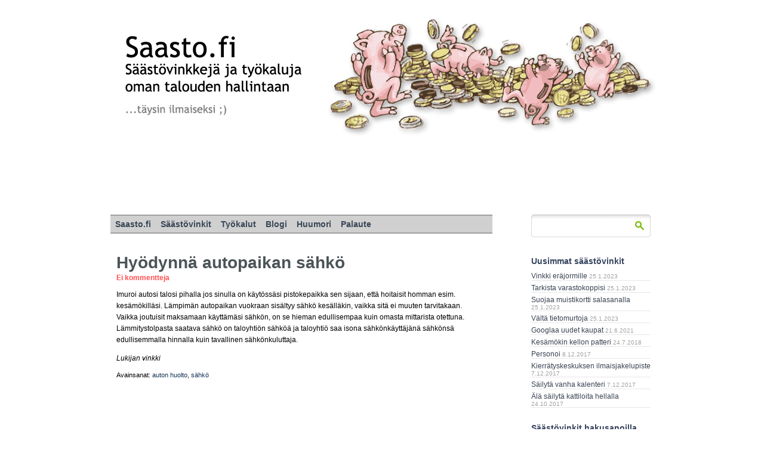

--- FILE ---
content_type: text/html; charset=UTF-8
request_url: http://www.saasto.fi/hyodynna-autopaikan-sahko/
body_size: 7640
content:
<!DOCTYPE html PUBLIC "-//W3C//DTD XHTML 1.0 Transitional//EN" "http://www.w3.org/TR/xhtml1/DTD/xhtml1-transitional.dtd">
<html xmlns="http://www.w3.org/1999/xhtml">
<head profile="http://gmpg.org/xfn/11">

<title>Hyödynnä autopaikan sähkö &laquo;  Saasto.fi Säästövinkkejä</title>

	<meta http-equiv="Content-Type" content="text/html; charset=UTF-8" />	
	<meta name="generator" content="WordPress 4.8.25" /> <!-- leave this for stats please -->

	<link rel="stylesheet" href="http://www.saasto.fi/wp-content/themes/proclouds/style.css" type="text/css" media="screen" />
	<link rel="alternate" type="application/atom+xml" title="Atom 0.3" href="http://www.saasto.fi/feed/atom/" />
	<link rel="pingback" href="http://www.saasto.fi/xmlrpc.php" />


		<link rel='archives' title='tammikuu 2023' href='http://www.saasto.fi/2023/01/' />
	<link rel='archives' title='kesäkuu 2021' href='http://www.saasto.fi/2021/06/' />
	<link rel='archives' title='heinäkuu 2018' href='http://www.saasto.fi/2018/07/' />
	<link rel='archives' title='joulukuu 2017' href='http://www.saasto.fi/2017/12/' />
	<link rel='archives' title='lokakuu 2017' href='http://www.saasto.fi/2017/10/' />
	<link rel='archives' title='elokuu 2017' href='http://www.saasto.fi/2017/08/' />
	<link rel='archives' title='huhtikuu 2017' href='http://www.saasto.fi/2017/04/' />
	<link rel='archives' title='marraskuu 2016' href='http://www.saasto.fi/2016/11/' />
	<link rel='archives' title='lokakuu 2016' href='http://www.saasto.fi/2016/10/' />
	<link rel='archives' title='syyskuu 2016' href='http://www.saasto.fi/2016/09/' />
	<link rel='archives' title='elokuu 2016' href='http://www.saasto.fi/2016/08/' />
	<link rel='archives' title='heinäkuu 2016' href='http://www.saasto.fi/2016/07/' />
	<link rel='archives' title='syyskuu 2015' href='http://www.saasto.fi/2015/09/' />
	<link rel='archives' title='toukokuu 2015' href='http://www.saasto.fi/2015/05/' />
	<link rel='archives' title='huhtikuu 2015' href='http://www.saasto.fi/2015/04/' />
	<link rel='archives' title='maaliskuu 2015' href='http://www.saasto.fi/2015/03/' />
	<link rel='archives' title='helmikuu 2015' href='http://www.saasto.fi/2015/02/' />
	<link rel='archives' title='tammikuu 2015' href='http://www.saasto.fi/2015/01/' />
	<link rel='archives' title='joulukuu 2014' href='http://www.saasto.fi/2014/12/' />
	<link rel='archives' title='marraskuu 2014' href='http://www.saasto.fi/2014/11/' />
	<link rel='archives' title='syyskuu 2014' href='http://www.saasto.fi/2014/09/' />
	<link rel='archives' title='elokuu 2014' href='http://www.saasto.fi/2014/08/' />
	<link rel='archives' title='heinäkuu 2014' href='http://www.saasto.fi/2014/07/' />
	<link rel='archives' title='kesäkuu 2014' href='http://www.saasto.fi/2014/06/' />
	<link rel='archives' title='toukokuu 2014' href='http://www.saasto.fi/2014/05/' />
	<link rel='archives' title='huhtikuu 2014' href='http://www.saasto.fi/2014/04/' />
	<link rel='archives' title='maaliskuu 2014' href='http://www.saasto.fi/2014/03/' />
	<link rel='archives' title='helmikuu 2014' href='http://www.saasto.fi/2014/02/' />
	<link rel='archives' title='tammikuu 2014' href='http://www.saasto.fi/2014/01/' />
	<link rel='archives' title='joulukuu 2013' href='http://www.saasto.fi/2013/12/' />
	<link rel='archives' title='marraskuu 2013' href='http://www.saasto.fi/2013/11/' />
	<link rel='archives' title='lokakuu 2013' href='http://www.saasto.fi/2013/10/' />
	<link rel='archives' title='syyskuu 2013' href='http://www.saasto.fi/2013/09/' />
	<link rel='archives' title='elokuu 2013' href='http://www.saasto.fi/2013/08/' />
	<link rel='archives' title='heinäkuu 2013' href='http://www.saasto.fi/2013/07/' />
	<link rel='archives' title='toukokuu 2013' href='http://www.saasto.fi/2013/05/' />
	<link rel='archives' title='huhtikuu 2013' href='http://www.saasto.fi/2013/04/' />
	<link rel='archives' title='maaliskuu 2013' href='http://www.saasto.fi/2013/03/' />
	<link rel='archives' title='helmikuu 2013' href='http://www.saasto.fi/2013/02/' />
	<link rel='archives' title='tammikuu 2013' href='http://www.saasto.fi/2013/01/' />
	<link rel='archives' title='joulukuu 2012' href='http://www.saasto.fi/2012/12/' />
	<link rel='archives' title='marraskuu 2012' href='http://www.saasto.fi/2012/11/' />
	<link rel='archives' title='lokakuu 2012' href='http://www.saasto.fi/2012/10/' />
	<link rel='archives' title='helmikuu 2012' href='http://www.saasto.fi/2012/02/' />
	<link rel='archives' title='tammikuu 2012' href='http://www.saasto.fi/2012/01/' />
	<link rel='archives' title='joulukuu 2011' href='http://www.saasto.fi/2011/12/' />
	<link rel='archives' title='lokakuu 2011' href='http://www.saasto.fi/2011/10/' />
	<link rel='archives' title='syyskuu 2011' href='http://www.saasto.fi/2011/09/' />
	<link rel='archives' title='elokuu 2011' href='http://www.saasto.fi/2011/08/' />
	<link rel='archives' title='kesäkuu 2011' href='http://www.saasto.fi/2011/06/' />
	<link rel='archives' title='huhtikuu 2011' href='http://www.saasto.fi/2011/04/' />
	<link rel='archives' title='joulukuu 2010' href='http://www.saasto.fi/2010/12/' />
	<link rel='archives' title='lokakuu 2010' href='http://www.saasto.fi/2010/10/' />
	<link rel='archives' title='marraskuu 2009' href='http://www.saasto.fi/2009/11/' />
	<link rel='archives' title='lokakuu 2009' href='http://www.saasto.fi/2009/10/' />
	<link rel='archives' title='lokakuu 2008' href='http://www.saasto.fi/2008/10/' />
				<link rel='dns-prefetch' href='//s.w.org' />
		<script type="text/javascript">
			window._wpemojiSettings = {"baseUrl":"https:\/\/s.w.org\/images\/core\/emoji\/2.3\/72x72\/","ext":".png","svgUrl":"https:\/\/s.w.org\/images\/core\/emoji\/2.3\/svg\/","svgExt":".svg","source":{"concatemoji":"http:\/\/www.saasto.fi\/wp-includes\/js\/wp-emoji-release.min.js?ver=4.8.25"}};
			!function(t,a,e){var r,i,n,o=a.createElement("canvas"),l=o.getContext&&o.getContext("2d");function c(t){var e=a.createElement("script");e.src=t,e.defer=e.type="text/javascript",a.getElementsByTagName("head")[0].appendChild(e)}for(n=Array("flag","emoji4"),e.supports={everything:!0,everythingExceptFlag:!0},i=0;i<n.length;i++)e.supports[n[i]]=function(t){var e,a=String.fromCharCode;if(!l||!l.fillText)return!1;switch(l.clearRect(0,0,o.width,o.height),l.textBaseline="top",l.font="600 32px Arial",t){case"flag":return(l.fillText(a(55356,56826,55356,56819),0,0),e=o.toDataURL(),l.clearRect(0,0,o.width,o.height),l.fillText(a(55356,56826,8203,55356,56819),0,0),e===o.toDataURL())?!1:(l.clearRect(0,0,o.width,o.height),l.fillText(a(55356,57332,56128,56423,56128,56418,56128,56421,56128,56430,56128,56423,56128,56447),0,0),e=o.toDataURL(),l.clearRect(0,0,o.width,o.height),l.fillText(a(55356,57332,8203,56128,56423,8203,56128,56418,8203,56128,56421,8203,56128,56430,8203,56128,56423,8203,56128,56447),0,0),e!==o.toDataURL());case"emoji4":return l.fillText(a(55358,56794,8205,9794,65039),0,0),e=o.toDataURL(),l.clearRect(0,0,o.width,o.height),l.fillText(a(55358,56794,8203,9794,65039),0,0),e!==o.toDataURL()}return!1}(n[i]),e.supports.everything=e.supports.everything&&e.supports[n[i]],"flag"!==n[i]&&(e.supports.everythingExceptFlag=e.supports.everythingExceptFlag&&e.supports[n[i]]);e.supports.everythingExceptFlag=e.supports.everythingExceptFlag&&!e.supports.flag,e.DOMReady=!1,e.readyCallback=function(){e.DOMReady=!0},e.supports.everything||(r=function(){e.readyCallback()},a.addEventListener?(a.addEventListener("DOMContentLoaded",r,!1),t.addEventListener("load",r,!1)):(t.attachEvent("onload",r),a.attachEvent("onreadystatechange",function(){"complete"===a.readyState&&e.readyCallback()})),(r=e.source||{}).concatemoji?c(r.concatemoji):r.wpemoji&&r.twemoji&&(c(r.twemoji),c(r.wpemoji)))}(window,document,window._wpemojiSettings);
		</script>
		<style type="text/css">
img.wp-smiley,
img.emoji {
	display: inline !important;
	border: none !important;
	box-shadow: none !important;
	height: 1em !important;
	width: 1em !important;
	margin: 0 .07em !important;
	vertical-align: -0.1em !important;
	background: none !important;
	padding: 0 !important;
}
</style>
<script type='text/javascript' src='http://www.saasto.fi/wp-includes/js/jquery/jquery.js?ver=1.12.4'></script>
<script type='text/javascript' src='http://www.saasto.fi/wp-includes/js/jquery/jquery-migrate.min.js?ver=1.4.1'></script>
<link rel='https://api.w.org/' href='http://www.saasto.fi/wp-json/' />
<link rel="EditURI" type="application/rsd+xml" title="RSD" href="http://www.saasto.fi/xmlrpc.php?rsd" />
<link rel="wlwmanifest" type="application/wlwmanifest+xml" href="http://www.saasto.fi/wp-includes/wlwmanifest.xml" /> 
<link rel='prev' title='Pieniä paukkuja' href='http://www.saasto.fi/pienia-paukkuja/' />
<link rel='next' title='Reilu tarjous :)' href='http://www.saasto.fi/reilu-tarjous/' />
<meta name="generator" content="WordPress 4.8.25" />
<link rel="canonical" href="http://www.saasto.fi/hyodynna-autopaikan-sahko/" />
<link rel='shortlink' href='http://www.saasto.fi/?p=1485' />
<link rel="alternate" type="application/json+oembed" href="http://www.saasto.fi/wp-json/oembed/1.0/embed?url=http%3A%2F%2Fwww.saasto.fi%2Fhyodynna-autopaikan-sahko%2F" />
<link rel="alternate" type="text/xml+oembed" href="http://www.saasto.fi/wp-json/oembed/1.0/embed?url=http%3A%2F%2Fwww.saasto.fi%2Fhyodynna-autopaikan-sahko%2F&#038;format=xml" />
<style type="text/css">
#header_wrapper { background: url(http://www.saasto.fi/wp-content/uploads/2012/10/saasto-logo.png) no-repeat;}
#textlinks {
    display: none;
}
</style>

	<!-- Page menu code -->
	<script type='text/javascript'> 
	jQuery(document).ready(function() { 
	jQuery("#dropmenu ul").css({display: "none"}); // Opera Fix 
	jQuery("#dropmenu li").hover(function(){ 
			jQuery(this).find('ul:first').css({visibility: "visible",display: "none"}).show(268); 
			},function(){ 
			jQuery(this).find('ul:first').css({visibility: "hidden"}); 
			}); 
	}); 
	</script> 
	<!-- End Page menu Code -->

<script type="text/javascript">

  var _gaq = _gaq || [];
  _gaq.push(['_setAccount', 'UA-35642536-1']);
  _gaq.push(['_trackPageview']);

  (function() {
    var ga = document.createElement('script'); ga.type = 'text/javascript'; ga.async = true;
    ga.src = ('https:' == document.location.protocol ? 'https://ssl' : 'http://www') + '.google-analytics.com/ga.js';
    var s = document.getElementsByTagName('script')[0]; s.parentNode.insertBefore(ga, s);
  })();

</script>

</head>
<body>



<div id="main_header">

	<div id="header_center">


		<div id="textlinks" style="">
			<h1><a id="headertitlelink" href="http://www.saasto.fi/">Saasto.fi Säästövinkkejä</a></h1>
			<h2><a id="headerdesclink" href="http://www.saasto.fi/">Säästövinkkejä ja työkaluja oman talouden hallintaan</a></h2>
		</div>

		<div id="header_wrapper" style="position:absolute;"><a href="http://www.saasto.fi/"></a></div>


	
	</div>

</div>

<div id="isobanner">
<script type="text/javascript"><!--
google_ad_client = "ca-pub-5690500351966795";
/* UusiSaastoJattibanneri */
google_ad_slot = "2908227945";
google_ad_width = 728;
google_ad_height = 90;
//-->
</script>
<script type="text/javascript" src="http://pagead2.googlesyndication.com/pagead/show_ads.js">       
</script>
</div>


<div id="main_center">



<div id="left_col">

	<!-- Header -->


	<div id="main_topmenu">
		<ul id="dropmenu"> 
		<li class="page_item page-item-1"><a href="http://www.saasto.fi/">Saasto.fi</a></li>
<li class="page_item page-item-3 current_page_parent"><a href="http://www.saasto.fi/saastovinkit/">Säästövinkit</a></li>
<li class="page_item page-item-5"><a href="http://www.saasto.fi/tyokalut/">Työkalut</a></li>
<li class="page_item page-item-10"><a href="http://www.saasto.fi/blogi/">Blogi</a></li>
<li class="page_item page-item-12"><a href="http://www.saasto.fi/huumori/">Huumori</a></li>
<li class="page_item page-item-14"><a href="http://www.saasto.fi/palaute/">Palaute</a></li>
		</ul> 
	</div><!-- End main_topmenu -->

	
	<!-- posts -->
	<div id="posts_contain">

	
		

			<div class="post-1485 post type-post status-publish format-standard hentry category-vinkit tag-auton-huolto tag-sahko" id="post-1485">



				<div class="post_header">
					<div class="post_header_header"></div>
					<div class="post_header_contain">
						<h2><a href="http://www.saasto.fi/hyodynna-autopaikan-sahko/" rel="bookmark" title="Hyödynnä autopaikan sähkö">Hyödynnä autopaikan sähkö</a></h2>
					<div class="post_info">
						<small> <!--Lisätty 1.1.2012 --> <!-- by admin --> <!-- osioon <a href="http://www.saasto.fi/aiheet/vinkit/" rel="category tag">Säästövinkit</a> --> </small>
						<div class="post_comment_count"><a href="http://www.saasto.fi/hyodynna-autopaikan-sahko/#respond"><span class="nocomments">Ei kommentteja</span></a></div>
					</div>
					</div>
				</div><!-- End post_header -->


				
				<div class="post_content">
					<p>Imuroi autosi talosi pihalla jos sinulla on käytössäsi pistokepaikka sen sijaan, että hoitaisit homman esim. kesämökilläsi. Lämpimän autopaikan vuokraan sisältyy sähkö kesälläkin, vaikka sitä ei muuten tarvitakaan. Vaikka joutuisit maksamaan käyttämäsi sähkön, on se hieman edullisempaa kuin omasta mittarista otettuna. Lämmitystolpasta saatava sähkö on taloyhtiön sähköä ja taloyhtiö saa isona sähkönkäyttäjänä sähkönsä edullisemmalla hinnalla kuin tavallinen sähkönkuluttaja.</p>
<p><em>Lukijan vinkki</em></p>
														</div> <!-- end post_content -->

				
				<div class="post_footer">
					<div class="post_tags">Avainsanat: <a href="http://www.saasto.fi/vinkit/auton-huolto/" rel="tag">auton huolto</a>, <a href="http://www.saasto.fi/vinkit/sahko/" rel="tag">sähkö</a></div>				</div><!-- end post_footer -->


			</div> <!-- end class entry -->

<div style="padding-left:80px; padding-top:10px; padding-bottom:0px;">
<script type="text/javascript"><!--
google_ad_client = "ca-pub-5690500351966795";
google_ad_slot = "8250977940";
google_ad_width = 468;
google_ad_height = 60;
</script>
<script type="text/javascript" src="http://pagead2.googlesyndication.com/pagead/show_ads.js">
</script>
</div>


			
<!-- You can start editing here. -->
<div id="comment_contain">

			<!-- If comments are open, but there are no comments. -->

	 </div>


<div id="respond">

<h3>Lähetä kommenttisi tai oma säästövinkkisi</h3>

<div class="cancel-comment-reply">
	<small><a rel="nofollow" id="cancel-comment-reply-link" href="/hyodynna-autopaikan-sahko/#respond" style="display:none;">Napsauta peruuttaaksesi vastauksen.</a></small>
</div>


<form action="http://www.saasto.fi/wp-comments-post.php" method="post" id="commentform">


<p><input type="text" name="author" id="author" value="" size="30" tabindex="1"  />
<label for="author"><small>Nimi tai nimimerkki </small></label></p>

<p><input type="text" name="email" id="email" value="" size="30" tabindex="2"  />
<label for="email"><small>Sähköposti (ei julkaista) </small></label></p>

<p class="comment-form-wp_nobot_question"><input name="wp_nobot_answer" id="wp_nobot_answer" type="text" value="" size="4" tabindex=3 />
<label for="wp_nobot_answer"><small>Mikä on Suomen rahayksikkö? (pakollinen tieto)</small></label></p>
															

<!--<p><small><strong>XHTML:</strong> You can use these tags: <code>&lt;a href=&quot;&quot; title=&quot;&quot;&gt; &lt;abbr title=&quot;&quot;&gt; &lt;acronym title=&quot;&quot;&gt; &lt;b&gt; &lt;blockquote cite=&quot;&quot;&gt; &lt;cite&gt; &lt;code&gt; &lt;del datetime=&quot;&quot;&gt; &lt;em&gt; &lt;i&gt; &lt;q cite=&quot;&quot;&gt; &lt;s&gt; &lt;strike&gt; &lt;strong&gt; </code></small></p>-->



<div class="post_footer"> 
<div class="top"></div> 
	<textarea name="comment" id="comment" cols="100%" rows="10" tabindex="4"></textarea>
<div class="bottom"></div> 
</div> 



<p><input name="submit" type="submit" id="submit" tabindex="5" value=" Lähetä " />
<input type='hidden' name='comment_post_ID' value='1485' id='comment_post_ID' />
<input type='hidden' name='comment_parent' id='comment_parent' value='0' />
</p>
<p style="display: none;"><input type="hidden" id="akismet_comment_nonce" name="akismet_comment_nonce" value="511c00a6d2" /></p><input type="hidden" id="ak_js" name="ak_js" value="249"/><textarea name="ak_hp_textarea" cols="45" rows="8" maxlength="100" style="display: none !important;"></textarea>
</form>

</div>



				<div class="navigation">
			<div class="alignleft"></div>
			<div class="alignright"></div>
		</div>

		
	</div><!-- end posts_contain -->


</div><!-- end left_col -->








<div id="right_col">
	
					<div id="sidebar_search">
			<form id="searchform" method="get" action="http://www.saasto.fi">
			<div>
			<input type="text" name="s" id="s" />
			<input type="image" src="http://www.saasto.fi/wp-content/themes/proclouds/images/search_btn.gif" id="searchsubmit" value="Search" />
			</div>
			</form>
		</div>

		<ul>
		<li id="display_info">

			
		</li>
		</ul>



		<ul>
					<ul class="sidebar"><div class="widgetcontent"> 		<h2>Uusimmat säästövinkit</h2>		<ul>
				<li><a href="http://www.saasto.fi/vinkki-erajormille/" title="Vinkki eräjormille">Vinkki eräjormille</a> <small>25.1.2023</small></li>
				<li><a href="http://www.saasto.fi/tarkista-varastokoppisi/" title="Tarkista varastokoppisi">Tarkista varastokoppisi</a> <small>25.1.2023</small></li>
				<li><a href="http://www.saasto.fi/suojaa-muistikortti-salasanalla/" title="Suojaa muistikortti salasanalla">Suojaa muistikortti salasanalla</a> <small>25.1.2023</small></li>
				<li><a href="http://www.saasto.fi/3950-2/" title="Vältä tietomurtoja">Vältä tietomurtoja</a> <small>25.1.2023</small></li>
				<li><a href="http://www.saasto.fi/googlaa-uudet-kaupat/" title="Googlaa uudet kaupat">Googlaa uudet kaupat</a> <small>21.6.2021</small></li>
				<li><a href="http://www.saasto.fi/kesamokin-kellon-patteri/" title="Kesämökin kellon patteri">Kesämökin kellon patteri</a> <small>24.7.2018</small></li>
				<li><a href="http://www.saasto.fi/personoi/" title="Personoi">Personoi</a> <small>8.12.2017</small></li>
				<li><a href="http://www.saasto.fi/kierratyskeskuksen-ilmaisjakelupiste/" title="Kierrätyskeskuksen ilmaisjakelupiste">Kierrätyskeskuksen ilmaisjakelupiste</a> <small>7.12.2017</small></li>
				<li><a href="http://www.saasto.fi/sailyta-vanha-kalenteri/" title="Säilytä vanha kalenteri">Säilytä vanha kalenteri</a> <small>7.12.2017</small></li>
				<li><a href="http://www.saasto.fi/ala-sailyta-kattiloita-hellalla/" title="Älä säilytä kattiloita hellalla">Älä säilytä kattiloita hellalla</a> <small>24.10.2017</small></li>
				</ul>
		</div></ul><style scoped type="text/css">.utcw-2m03g79 {word-wrap:break-word}.utcw-2m03g79 span,.utcw-2m03g79 a{border-width:0px}.utcw-2m03g79 span:hover,.utcw-2m03g79 a:hover{border-width:0px}</style><ul class="sidebar"><div class="widgetcontent"> <h2>Säästövinkit hakusanoilla</h2><div class="utcw-2m03g79 tagcloud"><a class="tag-link-201 utcw-tag utcw-tag-ajanviete" href="http://www.saasto.fi/vinkit/ajanviete/" style="font-size:18.666666666667px">ajanviete</a> <a class="tag-link-229 utcw-tag utcw-tag-alennus" href="http://www.saasto.fi/vinkit/alennus/" style="font-size:10.760233918129px">alennus</a> <a class="tag-link-134 utcw-tag utcw-tag-astianpesu" href="http://www.saasto.fi/vinkit/astianpesu/" style="font-size:12.280701754386px">astianpesu</a> <a class="tag-link-202 utcw-tag utcw-tag-auto" href="http://www.saasto.fi/vinkit/auto/" style="font-size:35.543859649123px">auto</a> <a class="tag-link-207 utcw-tag utcw-tag-autokauppa" href="http://www.saasto.fi/vinkit/autokauppa/" style="font-size:10.608187134503px">autokauppa</a> <a class="tag-link-210 utcw-tag utcw-tag-auton-huolto" href="http://www.saasto.fi/vinkit/auton-huolto/" style="font-size:14.865497076023px">auton huolto</a> <a class="tag-link-133 utcw-tag utcw-tag-energiaa-saastava-tuote" href="http://www.saasto.fi/vinkit/energiaa-saastava-tuote/" style="font-size:10.304093567251px">energiaa säästävä tuote</a> <a class="tag-link-198 utcw-tag utcw-tag-haat" href="http://www.saasto.fi/vinkit/haat/" style="font-size:12.432748538012px">häät</a> <a class="tag-link-195 utcw-tag utcw-tag-hotelli" href="http://www.saasto.fi/vinkit/hotelli/" style="font-size:10.304093567251px">hotelli</a> <a class="tag-link-379 utcw-tag utcw-tag-huumori" href="http://www.saasto.fi/vinkit/huumori/" style="font-size:33.111111111111px">huumori</a> <a class="tag-link-171 utcw-tag utcw-tag-ilmalampopumppu" href="http://www.saasto.fi/vinkit/ilmalampopumppu/" style="font-size:10.152046783626px">ilmalämpöpumppu</a> <a class="tag-link-102 utcw-tag utcw-tag-jaahdytys" href="http://www.saasto.fi/vinkit/jaahdytys/" style="font-size:10.456140350877px">jäähdytys</a> <a class="tag-link-123 utcw-tag utcw-tag-jaakaappi" href="http://www.saasto.fi/vinkit/jaakaappi/" style="font-size:12.280701754386px">jääkaappi</a> <a class="tag-link-95 utcw-tag utcw-tag-jate" href="http://www.saasto.fi/vinkit/jate/" style="font-size:10.152046783626px">jäte</a> <a class="tag-link-161 utcw-tag utcw-tag-joulu" href="http://www.saasto.fi/vinkit/joulu/" style="font-size:16.538011695906px">joulu</a> <a class="tag-link-139 utcw-tag utcw-tag-juoma" href="http://www.saasto.fi/vinkit/juoma/" style="font-size:13.953216374269px">juoma</a> <a class="tag-link-96 utcw-tag utcw-tag-kauppa" href="http://www.saasto.fi/vinkit/kauppa/" style="font-size:35.543859649123px">kauppa</a> <a class="tag-link-16 utcw-tag utcw-tag-kesamokki" href="http://www.saasto.fi/vinkit/kesamokki/" style="font-size:10px">kesämökki</a> <a class="tag-link-122 utcw-tag utcw-tag-kierratys" href="http://www.saasto.fi/vinkit/kierratys/" style="font-size:33.719298245614px">kierrätys</a> <a class="tag-link-239 utcw-tag utcw-tag-koira" href="http://www.saasto.fi/vinkit/koira/" style="font-size:10.456140350877px">koira</a> <a class="tag-link-6 utcw-tag utcw-tag-koti" href="http://www.saasto.fi/vinkit/koti/" style="font-size:11.216374269006px">koti</a> <a class="tag-link-121 utcw-tag utcw-tag-kukat" href="http://www.saasto.fi/vinkit/kukat/" style="font-size:11.520467836257px">kukat</a> <a class="tag-link-174 utcw-tag utcw-tag-kylpyhuone" href="http://www.saasto.fi/vinkit/kylpyhuone/" style="font-size:13.345029239766px">kylpyhuone</a> <a class="tag-link-87 utcw-tag utcw-tag-lammitys" href="http://www.saasto.fi/vinkit/lammitys/" style="font-size:18.058479532164px">lämmitys</a> <a class="tag-link-138 utcw-tag utcw-tag-lapset" href="http://www.saasto.fi/vinkit/lapset/" style="font-size:20.035087719298px">lapset</a> <a class="tag-link-240 utcw-tag utcw-tag-lemmikit" href="http://www.saasto.fi/vinkit/lemmikit/" style="font-size:12.888888888889px">lemmikit</a> <a class="tag-link-192 utcw-tag utcw-tag-lentokone" href="http://www.saasto.fi/vinkit/lentokone/" style="font-size:11.520467836257px">lentokone</a> <a class="tag-link-51 utcw-tag utcw-tag-matkailu" href="http://www.saasto.fi/vinkit/matkailu/" style="font-size:27.333333333333px">matkailu</a> <a class="tag-link-189 utcw-tag utcw-tag-matkapuhelin" href="http://www.saasto.fi/vinkit/matkapuhelin/" style="font-size:16.994152046784px">matkapuhelin</a> <a class="tag-link-150 utcw-tag utcw-tag-pakastin" href="http://www.saasto.fi/vinkit/pakastin/" style="font-size:11.520467836257px">pakastin</a> <a class="tag-link-190 utcw-tag utcw-tag-polkupyora" href="http://www.saasto.fi/vinkit/polkupyora/" style="font-size:13.040935672515px">polkupyörä</a> <a class="tag-link-98 utcw-tag utcw-tag-puutarha" href="http://www.saasto.fi/vinkit/puutarha/" style="font-size:16.081871345029px">puutarha</a> <a class="tag-link-197 utcw-tag utcw-tag-pysakointi" href="http://www.saasto.fi/vinkit/pysakointi/" style="font-size:12.280701754386px">pysäköinti</a> <a class="tag-link-172 utcw-tag utcw-tag-pyykinpesu" href="http://www.saasto.fi/vinkit/pyykinpesu/" style="font-size:13.497076023392px">pyykinpesu</a> <a class="tag-link-340 utcw-tag utcw-tag-raha" href="http://www.saasto.fi/vinkit/raha/" style="font-size:12.584795321637px">raha</a> <a class="tag-link-215 utcw-tag utcw-tag-renkaat" href="http://www.saasto.fi/vinkit/renkaat/" style="font-size:12.280701754386px">renkaat</a> <a class="tag-link-58 utcw-tag utcw-tag-rikostorjunta" href="http://www.saasto.fi/vinkit/rikostorjunta/" style="font-size:15.321637426901px">rikostorjunta</a> <a class="tag-link-114 utcw-tag utcw-tag-ruoka" href="http://www.saasto.fi/vinkit/ruoka/" style="font-size:36px">ruoka</a> <a class="tag-link-7 utcw-tag utcw-tag-sahko" href="http://www.saasto.fi/vinkit/sahko/" style="font-size:10px">sähkö</a> <a class="tag-link-8 utcw-tag utcw-tag-sauna" href="http://www.saasto.fi/vinkit/sauna/" style="font-size:11.216374269006px">sauna</a> <a class="tag-link-159 utcw-tag utcw-tag-siivous" href="http://www.saasto.fi/vinkit/siivous/" style="font-size:12.888888888889px">siivous</a> <a class="tag-link-113 utcw-tag utcw-tag-suihku" href="http://www.saasto.fi/vinkit/suihku/" style="font-size:10.608187134503px">suihku</a> <a class="tag-link-55 utcw-tag utcw-tag-taksi" href="http://www.saasto.fi/vinkit/taksi/" style="font-size:10.912280701754px">taksi</a> <a class="tag-link-341 utcw-tag utcw-tag-talous" href="http://www.saasto.fi/vinkit/talous/" style="font-size:11.672514619883px">talous</a> <a class="tag-link-79 utcw-tag utcw-tag-talvi" href="http://www.saasto.fi/vinkit/talvi/" style="font-size:11.368421052632px">talvi</a> <a class="tag-link-214 utcw-tag utcw-tag-tankkaus" href="http://www.saasto.fi/vinkit/tankkaus/" style="font-size:10.304093567251px">tankkaus</a> <a class="tag-link-206 utcw-tag utcw-tag-terveys" href="http://www.saasto.fi/vinkit/terveys/" style="font-size:13.040935672515px">terveys</a> <a class="tag-link-225 utcw-tag utcw-tag-tienaus" href="http://www.saasto.fi/vinkit/tienaus/" style="font-size:10.912280701754px">tienaus</a> <a class="tag-link-115 utcw-tag utcw-tag-tietokone" href="http://www.saasto.fi/vinkit/tietokone/" style="font-size:16.233918128655px">tietokone</a> <a class="tag-link-182 utcw-tag utcw-tag-tulostin" href="http://www.saasto.fi/vinkit/tulostin/" style="font-size:10.456140350877px">tulostin</a> <a class="tag-link-109 utcw-tag utcw-tag-vaatteet" href="http://www.saasto.fi/vinkit/vaatteet/" style="font-size:19.883040935673px">vaatteet</a> <a class="tag-link-59 utcw-tag utcw-tag-vahingontorjunta" href="http://www.saasto.fi/vinkit/vahingontorjunta/" style="font-size:21.251461988304px">vahingontorjunta</a> <a class="tag-link-63 utcw-tag utcw-tag-valaistus" href="http://www.saasto.fi/vinkit/valaistus/" style="font-size:14.25730994152px">valaistus</a> <a class="tag-link-40 utcw-tag utcw-tag-vesi" href="http://www.saasto.fi/vinkit/vesi/" style="font-size:15.625730994152px">vesi</a> <a class="tag-link-175 utcw-tag utcw-tag-wc" href="http://www.saasto.fi/vinkit/wc/" style="font-size:13.649122807018px">wc</a></div></div></ul><ul class="sidebar"><div class="widgetcontent"> 			<div class="textwidget"></div>
		</div></ul><div id="right_footer"></div>	

</div><!-- end right_col -->

 <!-- end main_center -->



	<div id="bottom_footer">
		<div id="copyright">&copy; 2026 Saasto.fi Säästövinkkejä</div>

<script type='text/javascript' src='http://www.saasto.fi/wp-includes/js/comment-reply.min.js?ver=4.8.25'></script>
<script type='text/javascript' src='http://www.saasto.fi/wp-includes/js/wp-embed.min.js?ver=4.8.25'></script>
<script defer type='text/javascript' src='http://www.saasto.fi/wp-content/plugins/akismet/_inc/form.js?ver=4.1.12'></script>
</div>



<div id="page_footer">
	<!--
	<a href="#link">Link1</a>
	<a href="#link">Link2</a>
	-->
</div>
</div>


</body>
</html>

--- FILE ---
content_type: text/html; charset=utf-8
request_url: https://www.google.com/recaptcha/api2/aframe
body_size: 249
content:
<!DOCTYPE HTML><html><head><meta http-equiv="content-type" content="text/html; charset=UTF-8"></head><body><script nonce="Xb5ZSlC6gsA-h-LSXxHYpQ">/** Anti-fraud and anti-abuse applications only. See google.com/recaptcha */ try{var clients={'sodar':'https://pagead2.googlesyndication.com/pagead/sodar?'};window.addEventListener("message",function(a){try{if(a.source===window.parent){var b=JSON.parse(a.data);var c=clients[b['id']];if(c){var d=document.createElement('img');d.src=c+b['params']+'&rc='+(localStorage.getItem("rc::a")?sessionStorage.getItem("rc::b"):"");window.document.body.appendChild(d);sessionStorage.setItem("rc::e",parseInt(sessionStorage.getItem("rc::e")||0)+1);localStorage.setItem("rc::h",'1768782050056');}}}catch(b){}});window.parent.postMessage("_grecaptcha_ready", "*");}catch(b){}</script></body></html>